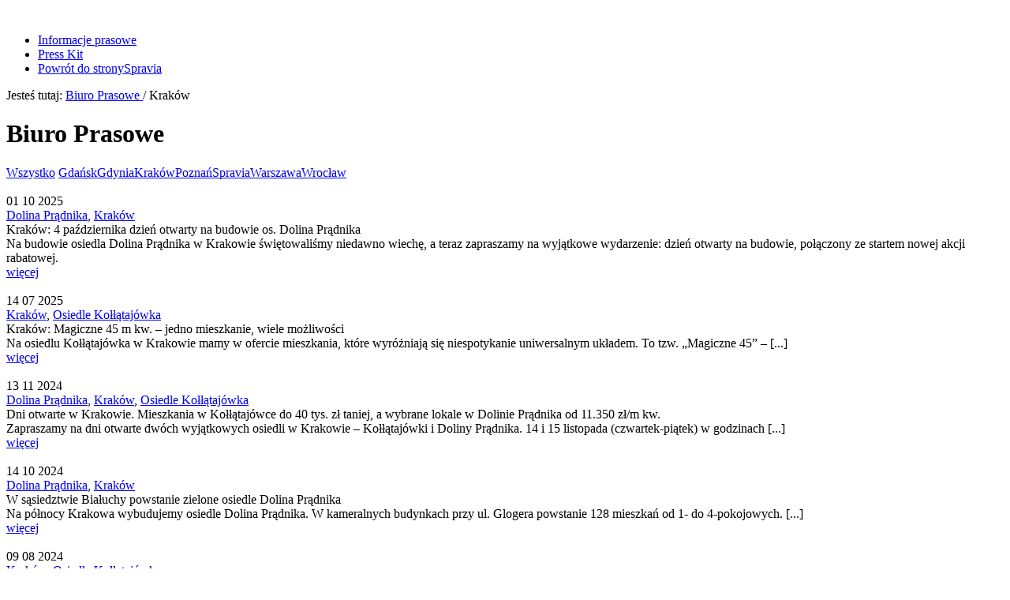

--- FILE ---
content_type: text/html; charset=UTF-8
request_url: https://biuroprasowe.spravia.pl/krakow/
body_size: 9927
content:
<!doctype html>
<html lang="pl-PL">
<head>
<meta charset="UTF-8">
<meta name="viewport" content="width=device-width, initial-scale=1, maximum-scale=1">




<title>Kraków | Biuro Prasowe Spravia</title>
<link rel="stylesheet" type="text/css" media="all" href="https://biuroprasowe.spravia.pl/wp-content/themes/bxn/style.css" />
<link rel="stylesheet" href="https://use.typekit.net/ofr5lay.css">
 <link rel="stylesheet" type="text/css" href="https://biuroprasowe.spravia.pl/wp-content/themes/bxn/css/style.css?6967d609aa4f8">
   

<link rel="stylesheet" href="https://cdnjs.cloudflare.com/ajax/libs/lightbox2/2.11.1/css/lightbox.min.css" integrity="sha256-tBxlolRHP9uMsEFKVk+hk//ekOlXOixLKvye5W2WR5c=" crossorigin="anonymous" />
<link rel="preconnect" href="https://fonts.gstatic.com">
<link href="https://fonts.googleapis.com/css2?family=Lato:wght@400;700&display=swap" rel="stylesheet">
    
    
<script src="https://kit.fontawesome.com/fe65f6a893.js" crossorigin="anonymous"></script>
 <script src="https://cdnjs.cloudflare.com/ajax/libs/jquery/3.3.1/jquery.min.js"></script>
   

<link rel="apple-touch-icon" sizes="57x57" href="/ico2/apple-icon-57x57.png">
<link rel="apple-touch-icon" sizes="60x60" href="/ico2/apple-icon-60x60.png">
<link rel="apple-touch-icon" sizes="72x72" href="/ico2/apple-icon-72x72.png">
<link rel="apple-touch-icon" sizes="76x76" href="/ico2/apple-icon-76x76.png">
<link rel="apple-touch-icon" sizes="114x114" href="/ico2/apple-icon-114x114.png">
<link rel="apple-touch-icon" sizes="120x120" href="/ico2/apple-icon-120x120.png">
<link rel="apple-touch-icon" sizes="144x144" href="/ico2/apple-icon-144x144.png">
<link rel="apple-touch-icon" sizes="152x152" href="/ico2/apple-icon-152x152.png">
<link rel="apple-touch-icon" sizes="180x180" href="/ico2/apple-icon-180x180.png">
<link rel="icon" type="image/png" sizes="192x192"  href="/ico2/android-icon-192x192.png">
<link rel="icon" type="image/png" sizes="32x32" href="/ico2/favicon-32x32.png">
<link rel="icon" type="image/png" sizes="96x96" href="/ico2/favicon-96x96.png">
<link rel="icon" type="image/png" sizes="16x16" href="/ico2/favicon-16x16.png">
<link rel="manifest" href="/ico2/manifest.json">
<meta name="msapplication-TileColor" content="#ffffff">
<meta name="msapplication-TileImage" content="/ico2/ms-icon-144x144.png">
<meta name="theme-color" content="#ffffff">
     
    
<!--[if lt IE 9]>
<script src="http://html5shiv.googlecode.com/svn/trunk/html5.js"></script>
<![endif]-->
<link rel="pingback" href="https://biuroprasowe.spravia.pl/xmlrpc.php">
   

<meta name='robots' content='max-image-preview:large' />
<link rel="alternate" type="application/rss+xml" title="Biuro Prasowe Spravia &raquo; Kanał z wpisami zaszufladkowanymi do kategorii Kraków" href="https://biuroprasowe.spravia.pl/./krakow/feed/" />
<style id='wp-img-auto-sizes-contain-inline-css' type='text/css'>
img:is([sizes=auto i],[sizes^="auto," i]){contain-intrinsic-size:3000px 1500px}
/*# sourceURL=wp-img-auto-sizes-contain-inline-css */
</style>
<style id='wp-emoji-styles-inline-css' type='text/css'>

	img.wp-smiley, img.emoji {
		display: inline !important;
		border: none !important;
		box-shadow: none !important;
		height: 1em !important;
		width: 1em !important;
		margin: 0 0.07em !important;
		vertical-align: -0.1em !important;
		background: none !important;
		padding: 0 !important;
	}
/*# sourceURL=wp-emoji-styles-inline-css */
</style>
<style id='wp-block-library-inline-css' type='text/css'>
:root{--wp-block-synced-color:#7a00df;--wp-block-synced-color--rgb:122,0,223;--wp-bound-block-color:var(--wp-block-synced-color);--wp-editor-canvas-background:#ddd;--wp-admin-theme-color:#007cba;--wp-admin-theme-color--rgb:0,124,186;--wp-admin-theme-color-darker-10:#006ba1;--wp-admin-theme-color-darker-10--rgb:0,107,160.5;--wp-admin-theme-color-darker-20:#005a87;--wp-admin-theme-color-darker-20--rgb:0,90,135;--wp-admin-border-width-focus:2px}@media (min-resolution:192dpi){:root{--wp-admin-border-width-focus:1.5px}}.wp-element-button{cursor:pointer}:root .has-very-light-gray-background-color{background-color:#eee}:root .has-very-dark-gray-background-color{background-color:#313131}:root .has-very-light-gray-color{color:#eee}:root .has-very-dark-gray-color{color:#313131}:root .has-vivid-green-cyan-to-vivid-cyan-blue-gradient-background{background:linear-gradient(135deg,#00d084,#0693e3)}:root .has-purple-crush-gradient-background{background:linear-gradient(135deg,#34e2e4,#4721fb 50%,#ab1dfe)}:root .has-hazy-dawn-gradient-background{background:linear-gradient(135deg,#faaca8,#dad0ec)}:root .has-subdued-olive-gradient-background{background:linear-gradient(135deg,#fafae1,#67a671)}:root .has-atomic-cream-gradient-background{background:linear-gradient(135deg,#fdd79a,#004a59)}:root .has-nightshade-gradient-background{background:linear-gradient(135deg,#330968,#31cdcf)}:root .has-midnight-gradient-background{background:linear-gradient(135deg,#020381,#2874fc)}:root{--wp--preset--font-size--normal:16px;--wp--preset--font-size--huge:42px}.has-regular-font-size{font-size:1em}.has-larger-font-size{font-size:2.625em}.has-normal-font-size{font-size:var(--wp--preset--font-size--normal)}.has-huge-font-size{font-size:var(--wp--preset--font-size--huge)}.has-text-align-center{text-align:center}.has-text-align-left{text-align:left}.has-text-align-right{text-align:right}.has-fit-text{white-space:nowrap!important}#end-resizable-editor-section{display:none}.aligncenter{clear:both}.items-justified-left{justify-content:flex-start}.items-justified-center{justify-content:center}.items-justified-right{justify-content:flex-end}.items-justified-space-between{justify-content:space-between}.screen-reader-text{border:0;clip-path:inset(50%);height:1px;margin:-1px;overflow:hidden;padding:0;position:absolute;width:1px;word-wrap:normal!important}.screen-reader-text:focus{background-color:#ddd;clip-path:none;color:#444;display:block;font-size:1em;height:auto;left:5px;line-height:normal;padding:15px 23px 14px;text-decoration:none;top:5px;width:auto;z-index:100000}html :where(.has-border-color){border-style:solid}html :where([style*=border-top-color]){border-top-style:solid}html :where([style*=border-right-color]){border-right-style:solid}html :where([style*=border-bottom-color]){border-bottom-style:solid}html :where([style*=border-left-color]){border-left-style:solid}html :where([style*=border-width]){border-style:solid}html :where([style*=border-top-width]){border-top-style:solid}html :where([style*=border-right-width]){border-right-style:solid}html :where([style*=border-bottom-width]){border-bottom-style:solid}html :where([style*=border-left-width]){border-left-style:solid}html :where(img[class*=wp-image-]){height:auto;max-width:100%}:where(figure){margin:0 0 1em}html :where(.is-position-sticky){--wp-admin--admin-bar--position-offset:var(--wp-admin--admin-bar--height,0px)}@media screen and (max-width:600px){html :where(.is-position-sticky){--wp-admin--admin-bar--position-offset:0px}}

/*# sourceURL=wp-block-library-inline-css */
</style><style id='global-styles-inline-css' type='text/css'>
:root{--wp--preset--aspect-ratio--square: 1;--wp--preset--aspect-ratio--4-3: 4/3;--wp--preset--aspect-ratio--3-4: 3/4;--wp--preset--aspect-ratio--3-2: 3/2;--wp--preset--aspect-ratio--2-3: 2/3;--wp--preset--aspect-ratio--16-9: 16/9;--wp--preset--aspect-ratio--9-16: 9/16;--wp--preset--color--black: #000000;--wp--preset--color--cyan-bluish-gray: #abb8c3;--wp--preset--color--white: #ffffff;--wp--preset--color--pale-pink: #f78da7;--wp--preset--color--vivid-red: #cf2e2e;--wp--preset--color--luminous-vivid-orange: #ff6900;--wp--preset--color--luminous-vivid-amber: #fcb900;--wp--preset--color--light-green-cyan: #7bdcb5;--wp--preset--color--vivid-green-cyan: #00d084;--wp--preset--color--pale-cyan-blue: #8ed1fc;--wp--preset--color--vivid-cyan-blue: #0693e3;--wp--preset--color--vivid-purple: #9b51e0;--wp--preset--gradient--vivid-cyan-blue-to-vivid-purple: linear-gradient(135deg,rgb(6,147,227) 0%,rgb(155,81,224) 100%);--wp--preset--gradient--light-green-cyan-to-vivid-green-cyan: linear-gradient(135deg,rgb(122,220,180) 0%,rgb(0,208,130) 100%);--wp--preset--gradient--luminous-vivid-amber-to-luminous-vivid-orange: linear-gradient(135deg,rgb(252,185,0) 0%,rgb(255,105,0) 100%);--wp--preset--gradient--luminous-vivid-orange-to-vivid-red: linear-gradient(135deg,rgb(255,105,0) 0%,rgb(207,46,46) 100%);--wp--preset--gradient--very-light-gray-to-cyan-bluish-gray: linear-gradient(135deg,rgb(238,238,238) 0%,rgb(169,184,195) 100%);--wp--preset--gradient--cool-to-warm-spectrum: linear-gradient(135deg,rgb(74,234,220) 0%,rgb(151,120,209) 20%,rgb(207,42,186) 40%,rgb(238,44,130) 60%,rgb(251,105,98) 80%,rgb(254,248,76) 100%);--wp--preset--gradient--blush-light-purple: linear-gradient(135deg,rgb(255,206,236) 0%,rgb(152,150,240) 100%);--wp--preset--gradient--blush-bordeaux: linear-gradient(135deg,rgb(254,205,165) 0%,rgb(254,45,45) 50%,rgb(107,0,62) 100%);--wp--preset--gradient--luminous-dusk: linear-gradient(135deg,rgb(255,203,112) 0%,rgb(199,81,192) 50%,rgb(65,88,208) 100%);--wp--preset--gradient--pale-ocean: linear-gradient(135deg,rgb(255,245,203) 0%,rgb(182,227,212) 50%,rgb(51,167,181) 100%);--wp--preset--gradient--electric-grass: linear-gradient(135deg,rgb(202,248,128) 0%,rgb(113,206,126) 100%);--wp--preset--gradient--midnight: linear-gradient(135deg,rgb(2,3,129) 0%,rgb(40,116,252) 100%);--wp--preset--font-size--small: 13px;--wp--preset--font-size--medium: 20px;--wp--preset--font-size--large: 36px;--wp--preset--font-size--x-large: 42px;--wp--preset--spacing--20: 0.44rem;--wp--preset--spacing--30: 0.67rem;--wp--preset--spacing--40: 1rem;--wp--preset--spacing--50: 1.5rem;--wp--preset--spacing--60: 2.25rem;--wp--preset--spacing--70: 3.38rem;--wp--preset--spacing--80: 5.06rem;--wp--preset--shadow--natural: 6px 6px 9px rgba(0, 0, 0, 0.2);--wp--preset--shadow--deep: 12px 12px 50px rgba(0, 0, 0, 0.4);--wp--preset--shadow--sharp: 6px 6px 0px rgba(0, 0, 0, 0.2);--wp--preset--shadow--outlined: 6px 6px 0px -3px rgb(255, 255, 255), 6px 6px rgb(0, 0, 0);--wp--preset--shadow--crisp: 6px 6px 0px rgb(0, 0, 0);}:where(.is-layout-flex){gap: 0.5em;}:where(.is-layout-grid){gap: 0.5em;}body .is-layout-flex{display: flex;}.is-layout-flex{flex-wrap: wrap;align-items: center;}.is-layout-flex > :is(*, div){margin: 0;}body .is-layout-grid{display: grid;}.is-layout-grid > :is(*, div){margin: 0;}:where(.wp-block-columns.is-layout-flex){gap: 2em;}:where(.wp-block-columns.is-layout-grid){gap: 2em;}:where(.wp-block-post-template.is-layout-flex){gap: 1.25em;}:where(.wp-block-post-template.is-layout-grid){gap: 1.25em;}.has-black-color{color: var(--wp--preset--color--black) !important;}.has-cyan-bluish-gray-color{color: var(--wp--preset--color--cyan-bluish-gray) !important;}.has-white-color{color: var(--wp--preset--color--white) !important;}.has-pale-pink-color{color: var(--wp--preset--color--pale-pink) !important;}.has-vivid-red-color{color: var(--wp--preset--color--vivid-red) !important;}.has-luminous-vivid-orange-color{color: var(--wp--preset--color--luminous-vivid-orange) !important;}.has-luminous-vivid-amber-color{color: var(--wp--preset--color--luminous-vivid-amber) !important;}.has-light-green-cyan-color{color: var(--wp--preset--color--light-green-cyan) !important;}.has-vivid-green-cyan-color{color: var(--wp--preset--color--vivid-green-cyan) !important;}.has-pale-cyan-blue-color{color: var(--wp--preset--color--pale-cyan-blue) !important;}.has-vivid-cyan-blue-color{color: var(--wp--preset--color--vivid-cyan-blue) !important;}.has-vivid-purple-color{color: var(--wp--preset--color--vivid-purple) !important;}.has-black-background-color{background-color: var(--wp--preset--color--black) !important;}.has-cyan-bluish-gray-background-color{background-color: var(--wp--preset--color--cyan-bluish-gray) !important;}.has-white-background-color{background-color: var(--wp--preset--color--white) !important;}.has-pale-pink-background-color{background-color: var(--wp--preset--color--pale-pink) !important;}.has-vivid-red-background-color{background-color: var(--wp--preset--color--vivid-red) !important;}.has-luminous-vivid-orange-background-color{background-color: var(--wp--preset--color--luminous-vivid-orange) !important;}.has-luminous-vivid-amber-background-color{background-color: var(--wp--preset--color--luminous-vivid-amber) !important;}.has-light-green-cyan-background-color{background-color: var(--wp--preset--color--light-green-cyan) !important;}.has-vivid-green-cyan-background-color{background-color: var(--wp--preset--color--vivid-green-cyan) !important;}.has-pale-cyan-blue-background-color{background-color: var(--wp--preset--color--pale-cyan-blue) !important;}.has-vivid-cyan-blue-background-color{background-color: var(--wp--preset--color--vivid-cyan-blue) !important;}.has-vivid-purple-background-color{background-color: var(--wp--preset--color--vivid-purple) !important;}.has-black-border-color{border-color: var(--wp--preset--color--black) !important;}.has-cyan-bluish-gray-border-color{border-color: var(--wp--preset--color--cyan-bluish-gray) !important;}.has-white-border-color{border-color: var(--wp--preset--color--white) !important;}.has-pale-pink-border-color{border-color: var(--wp--preset--color--pale-pink) !important;}.has-vivid-red-border-color{border-color: var(--wp--preset--color--vivid-red) !important;}.has-luminous-vivid-orange-border-color{border-color: var(--wp--preset--color--luminous-vivid-orange) !important;}.has-luminous-vivid-amber-border-color{border-color: var(--wp--preset--color--luminous-vivid-amber) !important;}.has-light-green-cyan-border-color{border-color: var(--wp--preset--color--light-green-cyan) !important;}.has-vivid-green-cyan-border-color{border-color: var(--wp--preset--color--vivid-green-cyan) !important;}.has-pale-cyan-blue-border-color{border-color: var(--wp--preset--color--pale-cyan-blue) !important;}.has-vivid-cyan-blue-border-color{border-color: var(--wp--preset--color--vivid-cyan-blue) !important;}.has-vivid-purple-border-color{border-color: var(--wp--preset--color--vivid-purple) !important;}.has-vivid-cyan-blue-to-vivid-purple-gradient-background{background: var(--wp--preset--gradient--vivid-cyan-blue-to-vivid-purple) !important;}.has-light-green-cyan-to-vivid-green-cyan-gradient-background{background: var(--wp--preset--gradient--light-green-cyan-to-vivid-green-cyan) !important;}.has-luminous-vivid-amber-to-luminous-vivid-orange-gradient-background{background: var(--wp--preset--gradient--luminous-vivid-amber-to-luminous-vivid-orange) !important;}.has-luminous-vivid-orange-to-vivid-red-gradient-background{background: var(--wp--preset--gradient--luminous-vivid-orange-to-vivid-red) !important;}.has-very-light-gray-to-cyan-bluish-gray-gradient-background{background: var(--wp--preset--gradient--very-light-gray-to-cyan-bluish-gray) !important;}.has-cool-to-warm-spectrum-gradient-background{background: var(--wp--preset--gradient--cool-to-warm-spectrum) !important;}.has-blush-light-purple-gradient-background{background: var(--wp--preset--gradient--blush-light-purple) !important;}.has-blush-bordeaux-gradient-background{background: var(--wp--preset--gradient--blush-bordeaux) !important;}.has-luminous-dusk-gradient-background{background: var(--wp--preset--gradient--luminous-dusk) !important;}.has-pale-ocean-gradient-background{background: var(--wp--preset--gradient--pale-ocean) !important;}.has-electric-grass-gradient-background{background: var(--wp--preset--gradient--electric-grass) !important;}.has-midnight-gradient-background{background: var(--wp--preset--gradient--midnight) !important;}.has-small-font-size{font-size: var(--wp--preset--font-size--small) !important;}.has-medium-font-size{font-size: var(--wp--preset--font-size--medium) !important;}.has-large-font-size{font-size: var(--wp--preset--font-size--large) !important;}.has-x-large-font-size{font-size: var(--wp--preset--font-size--x-large) !important;}
/*# sourceURL=global-styles-inline-css */
</style>

<style id='classic-theme-styles-inline-css' type='text/css'>
/*! This file is auto-generated */
.wp-block-button__link{color:#fff;background-color:#32373c;border-radius:9999px;box-shadow:none;text-decoration:none;padding:calc(.667em + 2px) calc(1.333em + 2px);font-size:1.125em}.wp-block-file__button{background:#32373c;color:#fff;text-decoration:none}
/*# sourceURL=/wp-includes/css/classic-themes.min.css */
</style>
<link rel="https://api.w.org/" href="https://biuroprasowe.spravia.pl/wp-json/" /><link rel="alternate" title="JSON" type="application/json" href="https://biuroprasowe.spravia.pl/wp-json/wp/v2/categories/14" />
</head>
    
<body class="archive category category-krakow category-14 wp-theme-bxn"> 

    
    



<header id="menu">
    <div class="wrapper">
<!-- strefa logo -->
	<div id="strefa-logo">
		<a href="https://spravia.pl" id="logo"><img src="/wp-content/uploads/2022/05/SPRAVIA_logo_kolor.svg" alt=""></a>
    </div>
    <nav>
        <div class="menu-menu-glowne-container"><ul id="menu-menu-glowne" class="menu"><li id="menu-item-128" class="menu-item menu-item-type-custom menu-item-object-custom menu-item-128"><a href="/">Informacje prasowe</a></li>
<li id="menu-item-129" class="menu-item menu-item-type-post_type menu-item-object-page menu-item-129"><a href="https://biuroprasowe.spravia.pl/press-kit/">Press Kit</a></li>
<li id="menu-item-130" class="menu-item menu-item-type-custom menu-item-object-custom menu-item-130"><a href="https://spravia.pl">Powrót do strony<span>Spravia</span></a></li>
</ul></div>    </nav>
    </div>
</header>

<main >
    <div class="wrapper">
        
<section class="sciezka">
	       Jesteś tutaj:  
    	        <a href="/" class="home">Biuro Prasowe </a>  / Kraków  
        </section>
        
        <h1>Biuro Prasowe</h1>
<div class="head">

    <a href="/" class="button off">Wszystko</a>

    
    <a href="/gdansk" class="button off">Gdańsk</a><a href="/gdynia" class="button off">Gdynia</a><a href="/krakow" class="button ">Kraków</a><a href="/poznan" class="button off">Poznań</a><a href="/spravia" class="button off">Spravia</a><a href="/warszawa" class="button off">Warszawa</a><a href="/wroclaw" class="button off">Wrocław</a></div>
 
<section id="lista">

            <div class="pojp">

            <div class="foto">
                                                            <div class="imgBack  "><img width="1140" height="390" src="https://biuroprasowe.spravia.pl/wp-content/uploads/2025/10/b-do-dolinapradnika.webp" class="attachment-post-thumbnail size-post-thumbnail wp-post-image" alt="" decoding="async" fetchpriority="high" srcset="https://biuroprasowe.spravia.pl/wp-content/uploads/2025/10/b-do-dolinapradnika.webp 1140w, https://biuroprasowe.spravia.pl/wp-content/uploads/2025/10/b-do-dolinapradnika-300x103.webp 300w, https://biuroprasowe.spravia.pl/wp-content/uploads/2025/10/b-do-dolinapradnika-1024x350.webp 1024w, https://biuroprasowe.spravia.pl/wp-content/uploads/2025/10/b-do-dolinapradnika-768x263.webp 768w" sizes="(max-width: 1140px) 100vw, 1140px" /></div>
                                                </div>
            <div class="param">

                <div class="data">
                    <span class="d">01</span>
                    <span class="m">10</span>
                    <span class="r">2025</span>
                </div>

                <div class="inf">
                    <div class="category"><a href="https://biuroprasowe.spravia.pl/./krakow/dolina-pradnika/" rel="tag">Dolina Prądnika</a>, <a href="https://biuroprasowe.spravia.pl/./krakow/" rel="tag">Kraków</a></div>
                    <div class="tytul">Kraków: 4 października dzień otwarty na budowie os. Dolina Prądnika</div>
                    
                                        
                        <div class="lead">Na budowie osiedla Dolina Prądnika w Krakowie świętowaliśmy niedawno wiechę, a teraz zapraszamy na wyjątkowe wydarzenie: dzień otwarty na budowie, połączony ze startem nowej akcji rabatowej.</div>

                        <a href="https://biuroprasowe.spravia.pl/krakow/krakow-4-pazdziernika-dzien-otwarty-na-budowie-os-dolina-pradnika/" class="btn">więcej</a>
                                    </div>
            </div>

        </div>
        
    
    
    
    
    






                            <div class="poj">

            <div class="foto">
                                    <div class="imgBack  "><img width="1140" height="390" src="https://biuroprasowe.spravia.pl/wp-content/uploads/2024/08/baner202408.jpg" class="attachment-post-thumbnail size-post-thumbnail wp-post-image" alt="" decoding="async" srcset="https://biuroprasowe.spravia.pl/wp-content/uploads/2024/08/baner202408.jpg 1140w, https://biuroprasowe.spravia.pl/wp-content/uploads/2024/08/baner202408-300x103.jpg 300w, https://biuroprasowe.spravia.pl/wp-content/uploads/2024/08/baner202408-1024x350.jpg 1024w, https://biuroprasowe.spravia.pl/wp-content/uploads/2024/08/baner202408-768x263.jpg 768w" sizes="(max-width: 1140px) 100vw, 1140px" /></div>
                            </div>
            <div class="param">

                <div class="data">
                    <span class="d">14</span>
                    <span class="m">07</span>
                    <span class="r">2025</span>
                </div>

                <div class="inf">
                    <div class="category"><a href="https://biuroprasowe.spravia.pl/./krakow/" rel="tag">Kraków</a>, <a href="https://biuroprasowe.spravia.pl/./krakow/osiedle-kollatajowka/" rel="tag">Osiedle Kołłątajówka</a></div>
                    <div class="tytul">Kraków: Magiczne 45 m kw. – jedno mieszkanie, wiele możliwości</div>
                   
                </div>
                <div class="inflead">
                                     
                        <div class="lead">Na osiedlu Kołłątajówka w Krakowie mamy w ofercie mieszkania, które wyróżniają się niespotykanie uniwersalnym układem. To tzw. „Magiczne 45” – [...]</div>

                        
                    
                   
                </div>
            </div>
           
 <div class="link"><a href="https://biuroprasowe.spravia.pl/krakow/krakow-magiczne-45-m-kw-jedno-mieszkanie-wiele-mozliwosci/" class="btn">więcej</a></div>        </div>
                
        
    
    
    
    
    






                            <div class="poj">

            <div class="foto">
                                    <div class="imgBack  "><img width="1140" height="390" src="https://biuroprasowe.spravia.pl/wp-content/uploads/2024/11/baner-biuro-prasowe-spraviapl-1.jpg" class="attachment-post-thumbnail size-post-thumbnail wp-post-image" alt="" decoding="async" srcset="https://biuroprasowe.spravia.pl/wp-content/uploads/2024/11/baner-biuro-prasowe-spraviapl-1.jpg 1140w, https://biuroprasowe.spravia.pl/wp-content/uploads/2024/11/baner-biuro-prasowe-spraviapl-1-300x103.jpg 300w, https://biuroprasowe.spravia.pl/wp-content/uploads/2024/11/baner-biuro-prasowe-spraviapl-1-1024x350.jpg 1024w, https://biuroprasowe.spravia.pl/wp-content/uploads/2024/11/baner-biuro-prasowe-spraviapl-1-768x263.jpg 768w" sizes="(max-width: 1140px) 100vw, 1140px" /></div>
                            </div>
            <div class="param">

                <div class="data">
                    <span class="d">13</span>
                    <span class="m">11</span>
                    <span class="r">2024</span>
                </div>

                <div class="inf">
                    <div class="category"><a href="https://biuroprasowe.spravia.pl/./krakow/dolina-pradnika/" rel="tag">Dolina Prądnika</a>, <a href="https://biuroprasowe.spravia.pl/./krakow/" rel="tag">Kraków</a>, <a href="https://biuroprasowe.spravia.pl/./krakow/osiedle-kollatajowka/" rel="tag">Osiedle Kołłątajówka</a></div>
                    <div class="tytul">Dni otwarte w Krakowie. Mieszkania w Kołłątajówce do 40 tys. zł taniej, a wybrane lokale w Dolinie Prądnika od 11.350 zł/m kw.</div>
                   
                </div>
                <div class="inflead">
                                     
                        <div class="lead">Zapraszamy na dni otwarte dwóch wyjątkowych osiedli w Krakowie – Kołłątajówki i Doliny Prądnika. 14 i 15 listopada (czwartek-piątek) w godzinach [...]</div>

                        
                    
                   
                </div>
            </div>
           
 <div class="link"><a href="https://biuroprasowe.spravia.pl/krakow/dni-otwarte-w-krakowie-mieszkania-w-kollatajowce-do-40-tys-zl-taniej-a-wybrane-lokale-w-dolinie-pradnika-od-11-350-zl-m-kw/" class="btn">więcej</a></div>        </div>
                
        
    
    
    
    
    






                            <div class="poj">

            <div class="foto">
                                    <div class="imgBack  "><img width="1140" height="390" src="https://biuroprasowe.spravia.pl/wp-content/uploads/2024/10/baner-dolinapradnika.jpg" class="attachment-post-thumbnail size-post-thumbnail wp-post-image" alt="" decoding="async" srcset="https://biuroprasowe.spravia.pl/wp-content/uploads/2024/10/baner-dolinapradnika.jpg 1140w, https://biuroprasowe.spravia.pl/wp-content/uploads/2024/10/baner-dolinapradnika-300x103.jpg 300w, https://biuroprasowe.spravia.pl/wp-content/uploads/2024/10/baner-dolinapradnika-1024x350.jpg 1024w, https://biuroprasowe.spravia.pl/wp-content/uploads/2024/10/baner-dolinapradnika-768x263.jpg 768w" sizes="(max-width: 1140px) 100vw, 1140px" /></div>
                            </div>
            <div class="param">

                <div class="data">
                    <span class="d">14</span>
                    <span class="m">10</span>
                    <span class="r">2024</span>
                </div>

                <div class="inf">
                    <div class="category"><a href="https://biuroprasowe.spravia.pl/./krakow/dolina-pradnika/" rel="tag">Dolina Prądnika</a>, <a href="https://biuroprasowe.spravia.pl/./krakow/" rel="tag">Kraków</a></div>
                    <div class="tytul">W sąsiedztwie Białuchy powstanie zielone osiedle Dolina Prądnika</div>
                   
                </div>
                <div class="inflead">
                                     
                        <div class="lead">Na północy Krakowa wybudujemy osiedle Dolina Prądnika. W kameralnych budynkach przy ul. Glogera powstanie 128 mieszkań od 1- do 4-pokojowych. [...]</div>

                        
                    
                   
                </div>
            </div>
           
 <div class="link"><a href="https://biuroprasowe.spravia.pl/krakow/w-sasiedztwie-bialuchy-powstanie-zielone-osiedle-dolina-pradnika/" class="btn">więcej</a></div>        </div>
                
        
    
    
    
    
    






                            <div class="poj">

            <div class="foto">
                                    <div class="imgBack  "><img width="1140" height="390" src="https://biuroprasowe.spravia.pl/wp-content/uploads/2024/08/baner202408.jpg" class="attachment-post-thumbnail size-post-thumbnail wp-post-image" alt="" decoding="async" srcset="https://biuroprasowe.spravia.pl/wp-content/uploads/2024/08/baner202408.jpg 1140w, https://biuroprasowe.spravia.pl/wp-content/uploads/2024/08/baner202408-300x103.jpg 300w, https://biuroprasowe.spravia.pl/wp-content/uploads/2024/08/baner202408-1024x350.jpg 1024w, https://biuroprasowe.spravia.pl/wp-content/uploads/2024/08/baner202408-768x263.jpg 768w" sizes="(max-width: 1140px) 100vw, 1140px" /></div>
                            </div>
            <div class="param">

                <div class="data">
                    <span class="d">09</span>
                    <span class="m">08</span>
                    <span class="r">2024</span>
                </div>

                <div class="inf">
                    <div class="category"><a href="https://biuroprasowe.spravia.pl/./krakow/" rel="tag">Kraków</a>, <a href="https://biuroprasowe.spravia.pl/./krakow/osiedle-kollatajowka/" rel="tag">Osiedle Kołłątajówka</a></div>
                    <div class="tytul">W Krakowie wybudujemy osiedle Kołłątajówka</div>
                   
                </div>
                <div class="inflead">
                                     
                        <div class="lead">W niewielkim, dwuczęściowym budynku - pomiędzy ulicami Banacha i Kuźnicy Kołłątajowskiej - znajdzie się 109 mieszkań 2- i 3-pokojowych o [...]</div>

                        
                    
                   
                </div>
            </div>
           
 <div class="link"><a href="https://biuroprasowe.spravia.pl/krakow/w-krakowie-wybudujemy-osiedle-kollatajowka/" class="btn">więcej</a></div>        </div>
                
        
    
    
    
    
    






                            <div class="poj">

            <div class="foto">
                                    <div class="imgBack  "><img width="920" height="337" src="https://biuroprasowe.spravia.pl/wp-content/uploads/2022/09/nowa-mysliwska.jpg" class="attachment-post-thumbnail size-post-thumbnail wp-post-image" alt="" decoding="async" srcset="https://biuroprasowe.spravia.pl/wp-content/uploads/2022/09/nowa-mysliwska.jpg 920w, https://biuroprasowe.spravia.pl/wp-content/uploads/2022/09/nowa-mysliwska-300x110.jpg 300w, https://biuroprasowe.spravia.pl/wp-content/uploads/2022/09/nowa-mysliwska-768x281.jpg 768w" sizes="(max-width: 920px) 100vw, 920px" /></div>
                            </div>
            <div class="param">

                <div class="data">
                    <span class="d">06</span>
                    <span class="m">09</span>
                    <span class="r">2022</span>
                </div>

                <div class="inf">
                    <div class="category"><a href="https://biuroprasowe.spravia.pl/./krakow/" rel="tag">Kraków</a>, <a href="https://biuroprasowe.spravia.pl/./krakow/nowa-mysliwska/" rel="tag">Nowa Myśliwska</a></div>
                    <div class="tytul">Dni otwarte w Krakowie. Mieszkania z gwarancją ceny do 33 tys. zł taniej!</div>
                   
                </div>
                <div class="inflead">
                                     
                        <div class="lead">W dniach 9-10 września zapraszamy na wyjątkowe spotkanie w jednym z krakowskich biur sprzedaży Spravii przy ul. Myśliwskiej 55. Podczas dni [...]</div>

                        
                    
                   
                </div>
            </div>
           
 <div class="link"><a href="https://biuroprasowe.spravia.pl/krakow/dni-otwarte-w-krakowie-mieszkania-z-gwarancja-ceny-do-33-tys-zl-taniej/" class="btn">więcej</a></div>        </div>
                
        
    
    
    
    
    






                            <div class="poj">

            <div class="foto">
                                    <div class="imgBack  "><img width="920" height="337" src="https://biuroprasowe.spravia.pl/wp-content/uploads/2021/11/fredry6-e4.jpg" class="attachment-post-thumbnail size-post-thumbnail wp-post-image" alt="" decoding="async" srcset="https://biuroprasowe.spravia.pl/wp-content/uploads/2021/11/fredry6-e4.jpg 920w, https://biuroprasowe.spravia.pl/wp-content/uploads/2021/11/fredry6-e4-300x110.jpg 300w, https://biuroprasowe.spravia.pl/wp-content/uploads/2021/11/fredry6-e4-768x281.jpg 768w" sizes="(max-width: 920px) 100vw, 920px" /></div>
                            </div>
            <div class="param">

                <div class="data">
                    <span class="d">22</span>
                    <span class="m">11</span>
                    <span class="r">2021</span>
                </div>

                <div class="inf">
                    <div class="category"><a href="https://biuroprasowe.spravia.pl/./krakow/fredry-6/" rel="tag">Fredry 6</a>, <a href="https://biuroprasowe.spravia.pl/./krakow/" rel="tag">Kraków</a></div>
                    <div class="tytul">Fredry 6 – startujemy z IV etapem</div>
                   
                </div>
                <div class="inflead">
                                     
                        <div class="lead">Można już rezerwować mieszkania w IV etapie krakowskiego os. Fredry 6. Łagiewniki, bo tam budujemy, to okolica łącząca w sobie wiele zalet – [...]</div>

                        
                    
                   
                </div>
            </div>
           
 <div class="link"><a href="https://biuroprasowe.spravia.pl/krakow/fredry-6-startujemy-z-iv-etapem/" class="btn">więcej</a></div>        </div>
                
        
    
    
    
    
    






                            <div class="poj">

            <div class="foto">
                                    <div class="imgBack  "><img width="1111" height="873" src="https://biuroprasowe.spravia.pl/wp-content/uploads/2019/12/N.Mysliwska-1.jpg" class="attachment-post-thumbnail size-post-thumbnail wp-post-image" alt="" decoding="async" srcset="https://biuroprasowe.spravia.pl/wp-content/uploads/2019/12/N.Mysliwska-1.jpg 1111w, https://biuroprasowe.spravia.pl/wp-content/uploads/2019/12/N.Mysliwska-1-300x236.jpg 300w, https://biuroprasowe.spravia.pl/wp-content/uploads/2019/12/N.Mysliwska-1-1024x805.jpg 1024w, https://biuroprasowe.spravia.pl/wp-content/uploads/2019/12/N.Mysliwska-1-768x603.jpg 768w" sizes="(max-width: 1111px) 100vw, 1111px" /></div>
                            </div>
            <div class="param">

                <div class="data">
                    <span class="d">11</span>
                    <span class="m">12</span>
                    <span class="r">2019</span>
                </div>

                <div class="inf">
                    <div class="category"><a href="https://biuroprasowe.spravia.pl/./krakow/" rel="tag">Kraków</a>, <a href="https://biuroprasowe.spravia.pl/./krakow/nowa-mysliwska/" rel="tag">Nowa Myśliwska</a></div>
                    <div class="tytul">Zamieszkaj w Krakowie! „Nowa Myśliwska” już w sprzedaży</div>
                   
                </div>
                <div class="inflead">
                                     
                        <div class="lead">Atrakcyjna lokalizacja, ponadczasowa architektura i dekoracyjny minimalizm to zalety naszego nowego osiedla. </div>

                        
                    
                   
                </div>
            </div>
           
 <div class="link"><a href="https://biuroprasowe.spravia.pl/krakow/zamieszkaj-w-krakowie-nowa-mysliwska-juz-w-sprzedazy/" class="btn">więcej</a></div>        </div>
                
        
    
    
    
    
    






                            <div class="poj">

            <div class="foto">
                                    <div class="imgBack  "><img width="1440" height="658" src="https://biuroprasowe.spravia.pl/wp-content/uploads/2019/11/wiz1.jpg" class="attachment-post-thumbnail size-post-thumbnail wp-post-image" alt="" decoding="async" srcset="https://biuroprasowe.spravia.pl/wp-content/uploads/2019/11/wiz1.jpg 1440w, https://biuroprasowe.spravia.pl/wp-content/uploads/2019/11/wiz1-300x137.jpg 300w, https://biuroprasowe.spravia.pl/wp-content/uploads/2019/11/wiz1-768x351.jpg 768w, https://biuroprasowe.spravia.pl/wp-content/uploads/2019/11/wiz1-1024x468.jpg 1024w" sizes="(max-width: 1440px) 100vw, 1440px" /></div>
                            </div>
            <div class="param">

                <div class="data">
                    <span class="d">11</span>
                    <span class="m">12</span>
                    <span class="r">2018</span>
                </div>

                <div class="inf">
                    <div class="category"><a href="https://biuroprasowe.spravia.pl/./krakow/fredry-6/" rel="tag">Fredry 6</a>, <a href="https://biuroprasowe.spravia.pl/./krakow/" rel="tag">Kraków</a></div>
                    <div class="tytul">Fredry 6 – nowe osiedle już w sprzedaży</div>
                   
                </div>
                <div class="inflead">
                                     
                        <div class="lead">Osiedle będzie wyjątkowe – z kameralną zabudową, ciekawą architekturą i atrakcyjnymi rozwiązaniami. W I etapie wybudujemy zaledwie 143 mieszkania [...]</div>

                        
                    
                   
                </div>
            </div>
           
 <div class="link"><a href="https://biuroprasowe.spravia.pl/krakow/fredry-6-nowe-osiedle-juz-w-sprzedazy/" class="btn">więcej</a></div>        </div>
                
        
    
    
    
    
    





    
    </section>
		<div class="stronicowanie">
			        </div>


<section id="infoRz">

    <div class="info">
        <div class="foto"><div class="imgBack" data-bg="50% 13%"><img src="https://biuroprasowe.spravia.pl/wp-content/uploads/2022/08/AM.jpg" alt="Andrzej Miś rzecznik Spravia"></div></div>
        <div class="dk">
            <div class="dk-nazwa">Andrzej Miś</div>
            <div class="dk-tytul">rzecznik</div>
            <div class="dk-mail"><a href="mailto:andrzej.mis@spravia.pl">andrzej.mis@spravia.pl</a></div>
            <div class="dk-telefon"><a href="tel:+48513154684">+48 513 154 684</a></div>
            <div class="dk-adres">
                <div><span>ul. Skierniewicka 16/20</span>
                <span>01-230 Warszawa</span></div>
            </div>
        </div>
    </div>

    <div class="pk">
        <h2>PRESS KIT</h2>
        <p>Tutaj znajdziesz aktualne materiały dot. naszych osiedli (komunikaty prasowe, wizualizacje itp.) oraz inne dokumenty/treści.</p>
        <a href="/press-kit/">materiały do pobrania</a>
    </div>
</section>
	




<section id="strefa-dlaczego" class="ramki">
    
    		<header class="tytul">Dlaczego warto nam zaufać?</header>
            <ul>
			            	<li>
                	<div class="tytuly">1. <div>Dotrzymujemy naszych obietnic</div></div>
                    <div class="kontrolaTekstu"><div>Cieszymy się zaufaniem i opinią wiarygodnego dewelopera. Por&oacute;wnaj nasze zapowiedzi (wizualizacje inwestycji sprzed budowy) z rzeczywistością (zdjęcia wykonanych osiedli).</div>

<a href="/dotrzymane-obietnice.html">Sprawdź dotrzymane obietnice!</a></div>
                </li>
			            	<li>
                	<div class="tytuly">2. <div>Pomagamy uzyskać kredyt</div></div>
                    <div class="kontrolaTekstu"><div>Oferujemy korzystniejsze warunki kredytu mieszkaniowego, dzięki podpisaniu umów z wiodącymi bankami. Gwarantujemy bezpłatną pomoc specjalisty.</div>

<p><a href="/oferta-kredytowa-.html">Sprawdź możliwości finansowania!</a></p></div>
                </li>
			            	<li>
                	<div class="tytuly">3. <div>Posiadamy bogate doświadczenie</div></div>
                    <div class="kontrolaTekstu"><div>Posiadamy wieloletnie doświadczenia. Miarą jakości budowanych przez spółkę osiedli jest ich nagradzanie i wyróżnianie, w tym w prestiżowym konkursie „Budowa Roku”.</div>

<p><a href="/o-nas.html">Sprawdź, ile mieszkań wybudowaliśmy. </a></p></div>
                </li>
			            	<li>
                	<div class="tytuly">4. <div>Z nami dobrze się urządzisz</div></div>
                    <div class="kontrolaTekstu"><div>Skorzystaj z porad specjalist&oacute;w ds. aranżacji i wybierz jeden z gotowych pakiet&oacute;w wykończeniowych. Oferujemy r&oacute;wnież program rabatowy.</div>

<p><a href="/program-dobrze-urzadzeni.html">Program &quot;Dobrze urządzeni!&quot;</a></p></div>
                </li>
			            </ul>
    </section>
    

    
	        
          
	<footer id="stopka" class="sg" >
  <div id="stopka_firma" class="scr">&copy; Spravia  2019  - 2026. Wszelkie&nbsp;prawa&nbsp;zastrzeżone.<br><a id="l-pp" href="https://spravia.pl/polityka-prywatnosci.html">Polityka prywatności - pliki cookie</a></div>
  <div id="wykonanie">Projekt i realizacja: <a href="https://www.webpublica.pl">WEBPUBLICA</a>
  </div>
  
</footer>
</div>
</main>

<aside id="info-bok">
<div class="info">
        <div class="foto"><div class="imgBack" data-bg="50% 13%"><img src="https://biuroprasowe.spravia.pl/wp-content/uploads/2022/08/AM.jpg" alt="Andrzej Miś rzecznik Spravia"></div></div>
        <div class="dk">
            <div class="dk-nazwa">Andrzej Miś</div>
            <div class="dk-tytul">rzecznik</div>
            <div class="dk-mail"><a href="mailto:andrzej.mis@spravia.pl">andrzej.mis@spravia.pl</a></div>
            <div class="dk-telefon"><a href="tel:+48513154684">+48 513 154 684</a></div>
            
        </div>
    </div>
</aside>


<script src="https://cdnjs.cloudflare.com/ajax/libs/lightbox2/2.10.0/js/lightbox-plus-jquery.min.js"></script>


 <script src="https://unpkg.com/imagesloaded@5.0.0/imagesloaded.pkgd.min.js"></script>
<script src="https://cdnjs.cloudflare.com/ajax/libs/masonry/4.2.2/masonry.pkgd.min.js"></script>

<script src="https://cdnjs.cloudflare.com/ajax/libs/gsap/2.1.2/TweenMax.min.js"></script> 
<script src="https://cdnjs.cloudflare.com/ajax/libs/gsap/2.1.2/plugins/CSSPlugin.min.js"></script> 
<script src="https://cdnjs.cloudflare.com/ajax/libs/gsap/2.1.2/easing/EasePack.min.js"></script> 
<script src="https://cdnjs.cloudflare.com/ajax/libs/gsap/2.1.2/TweenLite.min.js"></script> 
<script src="https://cdnjs.cloudflare.com/ajax/libs/gsap/2.1.2/jquery.gsap.min.js"></script>    
<script src="https://cdnjs.cloudflare.com/ajax/libs/gsap/2.1.2/plugins/ScrollToPlugin.min.js"></script>
    
<script src="https://cdnjs.cloudflare.com/ajax/libs/ScrollMagic/2.0.7/ScrollMagic.min.js" integrity="sha256-2p2tRZlPowp3P/04Pw2rqVCSbhyV/IB7ZEVUglrDS/c=" crossorigin="anonymous"></script>
<script src="https://cdnjs.cloudflare.com/ajax/libs/ScrollMagic/2.0.7/plugins/jquery.ScrollMagic.min.js" integrity="sha256-vMplzCSo+pO4wcmz/as8FVtabF5gE9Gwqk5ER8jux3w=" crossorigin="anonymous"></script>
<script src="https://cdnjs.cloudflare.com/ajax/libs/ScrollMagic/2.0.7/plugins/debug.addIndicators.min.js" integrity="sha256-XBVALc3QsDSQiDtiaBwNZ2rxCJTHzlUhhlDQ84J8bw8=" crossorigin="anonymous"></script>
<script src="https://cdnjs.cloudflare.com/ajax/libs/ScrollMagic/2.0.7/plugins/animation.gsap.min.js" integrity="sha256-+9YNuItWuR4sbqeaNiJOxG0BvptYz4fbUXbIZoH5Jwo=" crossorigin="anonymous"></script>

<script src="https://biuroprasowe.spravia.pl/wp-content/themes/bxn/js/fkc.js?6967d609ad504"></script>



<script type="speculationrules">
{"prefetch":[{"source":"document","where":{"and":[{"href_matches":"/*"},{"not":{"href_matches":["/wp-*.php","/wp-admin/*","/wp-content/uploads/*","/wp-content/*","/wp-content/plugins/*","/wp-content/themes/bxn/*","/*\\?(.+)"]}},{"not":{"selector_matches":"a[rel~=\"nofollow\"]"}},{"not":{"selector_matches":".no-prefetch, .no-prefetch a"}}]},"eagerness":"conservative"}]}
</script>
<script id="wp-emoji-settings" type="application/json">
{"baseUrl":"https://s.w.org/images/core/emoji/17.0.2/72x72/","ext":".png","svgUrl":"https://s.w.org/images/core/emoji/17.0.2/svg/","svgExt":".svg","source":{"concatemoji":"https://biuroprasowe.spravia.pl/wp-includes/js/wp-emoji-release.min.js?ver=6.9"}}
</script>
<script type="module">
/* <![CDATA[ */
/*! This file is auto-generated */
const a=JSON.parse(document.getElementById("wp-emoji-settings").textContent),o=(window._wpemojiSettings=a,"wpEmojiSettingsSupports"),s=["flag","emoji"];function i(e){try{var t={supportTests:e,timestamp:(new Date).valueOf()};sessionStorage.setItem(o,JSON.stringify(t))}catch(e){}}function c(e,t,n){e.clearRect(0,0,e.canvas.width,e.canvas.height),e.fillText(t,0,0);t=new Uint32Array(e.getImageData(0,0,e.canvas.width,e.canvas.height).data);e.clearRect(0,0,e.canvas.width,e.canvas.height),e.fillText(n,0,0);const a=new Uint32Array(e.getImageData(0,0,e.canvas.width,e.canvas.height).data);return t.every((e,t)=>e===a[t])}function p(e,t){e.clearRect(0,0,e.canvas.width,e.canvas.height),e.fillText(t,0,0);var n=e.getImageData(16,16,1,1);for(let e=0;e<n.data.length;e++)if(0!==n.data[e])return!1;return!0}function u(e,t,n,a){switch(t){case"flag":return n(e,"\ud83c\udff3\ufe0f\u200d\u26a7\ufe0f","\ud83c\udff3\ufe0f\u200b\u26a7\ufe0f")?!1:!n(e,"\ud83c\udde8\ud83c\uddf6","\ud83c\udde8\u200b\ud83c\uddf6")&&!n(e,"\ud83c\udff4\udb40\udc67\udb40\udc62\udb40\udc65\udb40\udc6e\udb40\udc67\udb40\udc7f","\ud83c\udff4\u200b\udb40\udc67\u200b\udb40\udc62\u200b\udb40\udc65\u200b\udb40\udc6e\u200b\udb40\udc67\u200b\udb40\udc7f");case"emoji":return!a(e,"\ud83e\u1fac8")}return!1}function f(e,t,n,a){let r;const o=(r="undefined"!=typeof WorkerGlobalScope&&self instanceof WorkerGlobalScope?new OffscreenCanvas(300,150):document.createElement("canvas")).getContext("2d",{willReadFrequently:!0}),s=(o.textBaseline="top",o.font="600 32px Arial",{});return e.forEach(e=>{s[e]=t(o,e,n,a)}),s}function r(e){var t=document.createElement("script");t.src=e,t.defer=!0,document.head.appendChild(t)}a.supports={everything:!0,everythingExceptFlag:!0},new Promise(t=>{let n=function(){try{var e=JSON.parse(sessionStorage.getItem(o));if("object"==typeof e&&"number"==typeof e.timestamp&&(new Date).valueOf()<e.timestamp+604800&&"object"==typeof e.supportTests)return e.supportTests}catch(e){}return null}();if(!n){if("undefined"!=typeof Worker&&"undefined"!=typeof OffscreenCanvas&&"undefined"!=typeof URL&&URL.createObjectURL&&"undefined"!=typeof Blob)try{var e="postMessage("+f.toString()+"("+[JSON.stringify(s),u.toString(),c.toString(),p.toString()].join(",")+"));",a=new Blob([e],{type:"text/javascript"});const r=new Worker(URL.createObjectURL(a),{name:"wpTestEmojiSupports"});return void(r.onmessage=e=>{i(n=e.data),r.terminate(),t(n)})}catch(e){}i(n=f(s,u,c,p))}t(n)}).then(e=>{for(const n in e)a.supports[n]=e[n],a.supports.everything=a.supports.everything&&a.supports[n],"flag"!==n&&(a.supports.everythingExceptFlag=a.supports.everythingExceptFlag&&a.supports[n]);var t;a.supports.everythingExceptFlag=a.supports.everythingExceptFlag&&!a.supports.flag,a.supports.everything||((t=a.source||{}).concatemoji?r(t.concatemoji):t.wpemoji&&t.twemoji&&(r(t.twemoji),r(t.wpemoji)))});
//# sourceURL=https://biuroprasowe.spravia.pl/wp-includes/js/wp-emoji-loader.min.js
/* ]]> */
</script>

</body>
</html>

